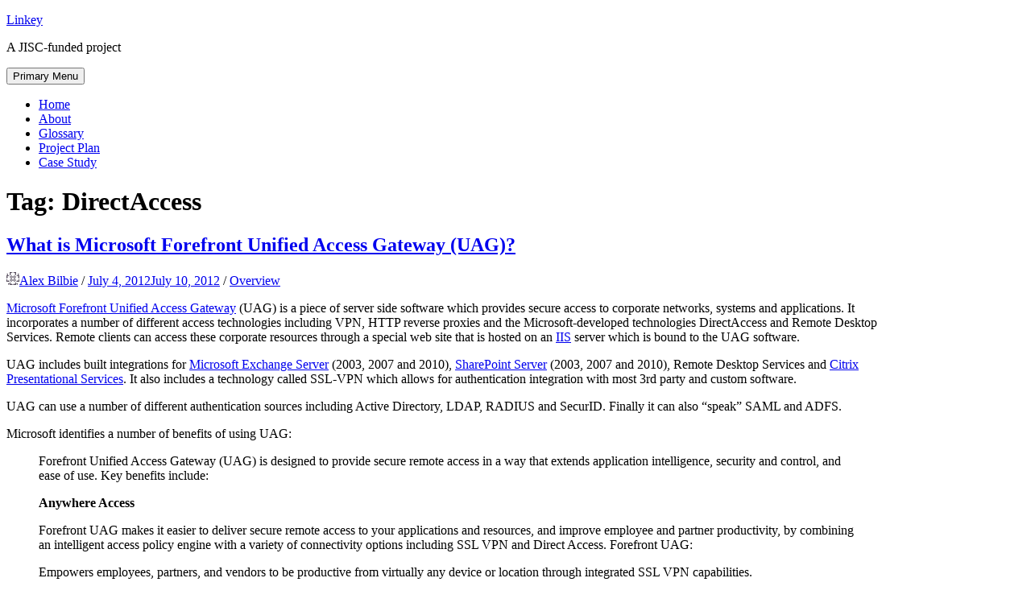

--- FILE ---
content_type: text/html; charset=UTF-8
request_url: https://linkey.blogs.lincoln.ac.uk/tag/directaccess/
body_size: 14757
content:
<!DOCTYPE html>
<html lang="en-US">
<head>
<meta charset="UTF-8">
<meta name="viewport" content="width=device-width, initial-scale=1">
<link rel="profile" href="http://gmpg.org/xfn/11">

<title>DirectAccess &#8211; Linkey</title>
<meta name='robots' content='noindex, nofollow' />
<link rel="alternate" type="application/rss+xml" title="Linkey &raquo; Feed" href="https://linkey.blogs.lincoln.ac.uk/feed/" />
<link rel="alternate" type="application/rss+xml" title="Linkey &raquo; Comments Feed" href="https://linkey.blogs.lincoln.ac.uk/comments/feed/" />
<link rel="alternate" type="application/rss+xml" title="Linkey &raquo; DirectAccess Tag Feed" href="https://linkey.blogs.lincoln.ac.uk/tag/directaccess/feed/" />
<style id='wp-img-auto-sizes-contain-inline-css' type='text/css'>
img:is([sizes=auto i],[sizes^="auto," i]){contain-intrinsic-size:3000px 1500px}
/*# sourceURL=wp-img-auto-sizes-contain-inline-css */
</style>
<style id='wp-emoji-styles-inline-css' type='text/css'>

	img.wp-smiley, img.emoji {
		display: inline !important;
		border: none !important;
		box-shadow: none !important;
		height: 1em !important;
		width: 1em !important;
		margin: 0 0.07em !important;
		vertical-align: -0.1em !important;
		background: none !important;
		padding: 0 !important;
	}
/*# sourceURL=wp-emoji-styles-inline-css */
</style>
<style id='wp-block-library-inline-css' type='text/css'>
:root{--wp-block-synced-color:#7a00df;--wp-block-synced-color--rgb:122,0,223;--wp-bound-block-color:var(--wp-block-synced-color);--wp-editor-canvas-background:#ddd;--wp-admin-theme-color:#007cba;--wp-admin-theme-color--rgb:0,124,186;--wp-admin-theme-color-darker-10:#006ba1;--wp-admin-theme-color-darker-10--rgb:0,107,160.5;--wp-admin-theme-color-darker-20:#005a87;--wp-admin-theme-color-darker-20--rgb:0,90,135;--wp-admin-border-width-focus:2px}@media (min-resolution:192dpi){:root{--wp-admin-border-width-focus:1.5px}}.wp-element-button{cursor:pointer}:root .has-very-light-gray-background-color{background-color:#eee}:root .has-very-dark-gray-background-color{background-color:#313131}:root .has-very-light-gray-color{color:#eee}:root .has-very-dark-gray-color{color:#313131}:root .has-vivid-green-cyan-to-vivid-cyan-blue-gradient-background{background:linear-gradient(135deg,#00d084,#0693e3)}:root .has-purple-crush-gradient-background{background:linear-gradient(135deg,#34e2e4,#4721fb 50%,#ab1dfe)}:root .has-hazy-dawn-gradient-background{background:linear-gradient(135deg,#faaca8,#dad0ec)}:root .has-subdued-olive-gradient-background{background:linear-gradient(135deg,#fafae1,#67a671)}:root .has-atomic-cream-gradient-background{background:linear-gradient(135deg,#fdd79a,#004a59)}:root .has-nightshade-gradient-background{background:linear-gradient(135deg,#330968,#31cdcf)}:root .has-midnight-gradient-background{background:linear-gradient(135deg,#020381,#2874fc)}:root{--wp--preset--font-size--normal:16px;--wp--preset--font-size--huge:42px}.has-regular-font-size{font-size:1em}.has-larger-font-size{font-size:2.625em}.has-normal-font-size{font-size:var(--wp--preset--font-size--normal)}.has-huge-font-size{font-size:var(--wp--preset--font-size--huge)}.has-text-align-center{text-align:center}.has-text-align-left{text-align:left}.has-text-align-right{text-align:right}.has-fit-text{white-space:nowrap!important}#end-resizable-editor-section{display:none}.aligncenter{clear:both}.items-justified-left{justify-content:flex-start}.items-justified-center{justify-content:center}.items-justified-right{justify-content:flex-end}.items-justified-space-between{justify-content:space-between}.screen-reader-text{border:0;clip-path:inset(50%);height:1px;margin:-1px;overflow:hidden;padding:0;position:absolute;width:1px;word-wrap:normal!important}.screen-reader-text:focus{background-color:#ddd;clip-path:none;color:#444;display:block;font-size:1em;height:auto;left:5px;line-height:normal;padding:15px 23px 14px;text-decoration:none;top:5px;width:auto;z-index:100000}html :where(.has-border-color){border-style:solid}html :where([style*=border-top-color]){border-top-style:solid}html :where([style*=border-right-color]){border-right-style:solid}html :where([style*=border-bottom-color]){border-bottom-style:solid}html :where([style*=border-left-color]){border-left-style:solid}html :where([style*=border-width]){border-style:solid}html :where([style*=border-top-width]){border-top-style:solid}html :where([style*=border-right-width]){border-right-style:solid}html :where([style*=border-bottom-width]){border-bottom-style:solid}html :where([style*=border-left-width]){border-left-style:solid}html :where(img[class*=wp-image-]){height:auto;max-width:100%}:where(figure){margin:0 0 1em}html :where(.is-position-sticky){--wp-admin--admin-bar--position-offset:var(--wp-admin--admin-bar--height,0px)}@media screen and (max-width:600px){html :where(.is-position-sticky){--wp-admin--admin-bar--position-offset:0px}}

/*# sourceURL=wp-block-library-inline-css */
</style><style id='global-styles-inline-css' type='text/css'>
:root{--wp--preset--aspect-ratio--square: 1;--wp--preset--aspect-ratio--4-3: 4/3;--wp--preset--aspect-ratio--3-4: 3/4;--wp--preset--aspect-ratio--3-2: 3/2;--wp--preset--aspect-ratio--2-3: 2/3;--wp--preset--aspect-ratio--16-9: 16/9;--wp--preset--aspect-ratio--9-16: 9/16;--wp--preset--color--black: #000000;--wp--preset--color--cyan-bluish-gray: #abb8c3;--wp--preset--color--white: #ffffff;--wp--preset--color--pale-pink: #f78da7;--wp--preset--color--vivid-red: #cf2e2e;--wp--preset--color--luminous-vivid-orange: #ff6900;--wp--preset--color--luminous-vivid-amber: #fcb900;--wp--preset--color--light-green-cyan: #7bdcb5;--wp--preset--color--vivid-green-cyan: #00d084;--wp--preset--color--pale-cyan-blue: #8ed1fc;--wp--preset--color--vivid-cyan-blue: #0693e3;--wp--preset--color--vivid-purple: #9b51e0;--wp--preset--gradient--vivid-cyan-blue-to-vivid-purple: linear-gradient(135deg,rgb(6,147,227) 0%,rgb(155,81,224) 100%);--wp--preset--gradient--light-green-cyan-to-vivid-green-cyan: linear-gradient(135deg,rgb(122,220,180) 0%,rgb(0,208,130) 100%);--wp--preset--gradient--luminous-vivid-amber-to-luminous-vivid-orange: linear-gradient(135deg,rgb(252,185,0) 0%,rgb(255,105,0) 100%);--wp--preset--gradient--luminous-vivid-orange-to-vivid-red: linear-gradient(135deg,rgb(255,105,0) 0%,rgb(207,46,46) 100%);--wp--preset--gradient--very-light-gray-to-cyan-bluish-gray: linear-gradient(135deg,rgb(238,238,238) 0%,rgb(169,184,195) 100%);--wp--preset--gradient--cool-to-warm-spectrum: linear-gradient(135deg,rgb(74,234,220) 0%,rgb(151,120,209) 20%,rgb(207,42,186) 40%,rgb(238,44,130) 60%,rgb(251,105,98) 80%,rgb(254,248,76) 100%);--wp--preset--gradient--blush-light-purple: linear-gradient(135deg,rgb(255,206,236) 0%,rgb(152,150,240) 100%);--wp--preset--gradient--blush-bordeaux: linear-gradient(135deg,rgb(254,205,165) 0%,rgb(254,45,45) 50%,rgb(107,0,62) 100%);--wp--preset--gradient--luminous-dusk: linear-gradient(135deg,rgb(255,203,112) 0%,rgb(199,81,192) 50%,rgb(65,88,208) 100%);--wp--preset--gradient--pale-ocean: linear-gradient(135deg,rgb(255,245,203) 0%,rgb(182,227,212) 50%,rgb(51,167,181) 100%);--wp--preset--gradient--electric-grass: linear-gradient(135deg,rgb(202,248,128) 0%,rgb(113,206,126) 100%);--wp--preset--gradient--midnight: linear-gradient(135deg,rgb(2,3,129) 0%,rgb(40,116,252) 100%);--wp--preset--font-size--small: 13px;--wp--preset--font-size--medium: 20px;--wp--preset--font-size--large: 36px;--wp--preset--font-size--x-large: 42px;--wp--preset--spacing--20: 0.44rem;--wp--preset--spacing--30: 0.67rem;--wp--preset--spacing--40: 1rem;--wp--preset--spacing--50: 1.5rem;--wp--preset--spacing--60: 2.25rem;--wp--preset--spacing--70: 3.38rem;--wp--preset--spacing--80: 5.06rem;--wp--preset--shadow--natural: 6px 6px 9px rgba(0, 0, 0, 0.2);--wp--preset--shadow--deep: 12px 12px 50px rgba(0, 0, 0, 0.4);--wp--preset--shadow--sharp: 6px 6px 0px rgba(0, 0, 0, 0.2);--wp--preset--shadow--outlined: 6px 6px 0px -3px rgb(255, 255, 255), 6px 6px rgb(0, 0, 0);--wp--preset--shadow--crisp: 6px 6px 0px rgb(0, 0, 0);}:where(.is-layout-flex){gap: 0.5em;}:where(.is-layout-grid){gap: 0.5em;}body .is-layout-flex{display: flex;}.is-layout-flex{flex-wrap: wrap;align-items: center;}.is-layout-flex > :is(*, div){margin: 0;}body .is-layout-grid{display: grid;}.is-layout-grid > :is(*, div){margin: 0;}:where(.wp-block-columns.is-layout-flex){gap: 2em;}:where(.wp-block-columns.is-layout-grid){gap: 2em;}:where(.wp-block-post-template.is-layout-flex){gap: 1.25em;}:where(.wp-block-post-template.is-layout-grid){gap: 1.25em;}.has-black-color{color: var(--wp--preset--color--black) !important;}.has-cyan-bluish-gray-color{color: var(--wp--preset--color--cyan-bluish-gray) !important;}.has-white-color{color: var(--wp--preset--color--white) !important;}.has-pale-pink-color{color: var(--wp--preset--color--pale-pink) !important;}.has-vivid-red-color{color: var(--wp--preset--color--vivid-red) !important;}.has-luminous-vivid-orange-color{color: var(--wp--preset--color--luminous-vivid-orange) !important;}.has-luminous-vivid-amber-color{color: var(--wp--preset--color--luminous-vivid-amber) !important;}.has-light-green-cyan-color{color: var(--wp--preset--color--light-green-cyan) !important;}.has-vivid-green-cyan-color{color: var(--wp--preset--color--vivid-green-cyan) !important;}.has-pale-cyan-blue-color{color: var(--wp--preset--color--pale-cyan-blue) !important;}.has-vivid-cyan-blue-color{color: var(--wp--preset--color--vivid-cyan-blue) !important;}.has-vivid-purple-color{color: var(--wp--preset--color--vivid-purple) !important;}.has-black-background-color{background-color: var(--wp--preset--color--black) !important;}.has-cyan-bluish-gray-background-color{background-color: var(--wp--preset--color--cyan-bluish-gray) !important;}.has-white-background-color{background-color: var(--wp--preset--color--white) !important;}.has-pale-pink-background-color{background-color: var(--wp--preset--color--pale-pink) !important;}.has-vivid-red-background-color{background-color: var(--wp--preset--color--vivid-red) !important;}.has-luminous-vivid-orange-background-color{background-color: var(--wp--preset--color--luminous-vivid-orange) !important;}.has-luminous-vivid-amber-background-color{background-color: var(--wp--preset--color--luminous-vivid-amber) !important;}.has-light-green-cyan-background-color{background-color: var(--wp--preset--color--light-green-cyan) !important;}.has-vivid-green-cyan-background-color{background-color: var(--wp--preset--color--vivid-green-cyan) !important;}.has-pale-cyan-blue-background-color{background-color: var(--wp--preset--color--pale-cyan-blue) !important;}.has-vivid-cyan-blue-background-color{background-color: var(--wp--preset--color--vivid-cyan-blue) !important;}.has-vivid-purple-background-color{background-color: var(--wp--preset--color--vivid-purple) !important;}.has-black-border-color{border-color: var(--wp--preset--color--black) !important;}.has-cyan-bluish-gray-border-color{border-color: var(--wp--preset--color--cyan-bluish-gray) !important;}.has-white-border-color{border-color: var(--wp--preset--color--white) !important;}.has-pale-pink-border-color{border-color: var(--wp--preset--color--pale-pink) !important;}.has-vivid-red-border-color{border-color: var(--wp--preset--color--vivid-red) !important;}.has-luminous-vivid-orange-border-color{border-color: var(--wp--preset--color--luminous-vivid-orange) !important;}.has-luminous-vivid-amber-border-color{border-color: var(--wp--preset--color--luminous-vivid-amber) !important;}.has-light-green-cyan-border-color{border-color: var(--wp--preset--color--light-green-cyan) !important;}.has-vivid-green-cyan-border-color{border-color: var(--wp--preset--color--vivid-green-cyan) !important;}.has-pale-cyan-blue-border-color{border-color: var(--wp--preset--color--pale-cyan-blue) !important;}.has-vivid-cyan-blue-border-color{border-color: var(--wp--preset--color--vivid-cyan-blue) !important;}.has-vivid-purple-border-color{border-color: var(--wp--preset--color--vivid-purple) !important;}.has-vivid-cyan-blue-to-vivid-purple-gradient-background{background: var(--wp--preset--gradient--vivid-cyan-blue-to-vivid-purple) !important;}.has-light-green-cyan-to-vivid-green-cyan-gradient-background{background: var(--wp--preset--gradient--light-green-cyan-to-vivid-green-cyan) !important;}.has-luminous-vivid-amber-to-luminous-vivid-orange-gradient-background{background: var(--wp--preset--gradient--luminous-vivid-amber-to-luminous-vivid-orange) !important;}.has-luminous-vivid-orange-to-vivid-red-gradient-background{background: var(--wp--preset--gradient--luminous-vivid-orange-to-vivid-red) !important;}.has-very-light-gray-to-cyan-bluish-gray-gradient-background{background: var(--wp--preset--gradient--very-light-gray-to-cyan-bluish-gray) !important;}.has-cool-to-warm-spectrum-gradient-background{background: var(--wp--preset--gradient--cool-to-warm-spectrum) !important;}.has-blush-light-purple-gradient-background{background: var(--wp--preset--gradient--blush-light-purple) !important;}.has-blush-bordeaux-gradient-background{background: var(--wp--preset--gradient--blush-bordeaux) !important;}.has-luminous-dusk-gradient-background{background: var(--wp--preset--gradient--luminous-dusk) !important;}.has-pale-ocean-gradient-background{background: var(--wp--preset--gradient--pale-ocean) !important;}.has-electric-grass-gradient-background{background: var(--wp--preset--gradient--electric-grass) !important;}.has-midnight-gradient-background{background: var(--wp--preset--gradient--midnight) !important;}.has-small-font-size{font-size: var(--wp--preset--font-size--small) !important;}.has-medium-font-size{font-size: var(--wp--preset--font-size--medium) !important;}.has-large-font-size{font-size: var(--wp--preset--font-size--large) !important;}.has-x-large-font-size{font-size: var(--wp--preset--font-size--x-large) !important;}
/*# sourceURL=global-styles-inline-css */
</style>

<style id='classic-theme-styles-inline-css' type='text/css'>
/*! This file is auto-generated */
.wp-block-button__link{color:#fff;background-color:#32373c;border-radius:9999px;box-shadow:none;text-decoration:none;padding:calc(.667em + 2px) calc(1.333em + 2px);font-size:1.125em}.wp-block-file__button{background:#32373c;color:#fff;text-decoration:none}
/*# sourceURL=/wp-includes/css/classic-themes.min.css */
</style>
<link nonce="60b1e2a0d7" rel='stylesheet' id='cookie-consent-css' href='https://linkey.blogs.lincoln.ac.uk/wp-content/plugins/unilincoln-network-cookie-consent/css/cookie-consent-min.css?ver=2' type='text/css' media='all' />
<link rel='stylesheet' id='bhari-core-css-css' href='https://linkey.blogs.lincoln.ac.uk/wp-content/themes/bhari/assets/css/min/style.min.css?ver=6.9' type='text/css' media='all' />
<style id='bhari-core-css-inline-css' type='text/css'>
.error404 .site-content, .page .site-content, .error404 .custom-headers, .page .custom-headers {max-width: 1100px; }.archive .site-content, .search .site-content, .blog .site-content, .archive .custom-headers, .search .custom-headers, .blog .custom-headers {max-width: 1100px; }.single .site-content, .single .custom-headers {max-width: 1100px; }
/*# sourceURL=bhari-core-css-inline-css */
</style>
<link rel='stylesheet' id='font-awesome-css' href='https://linkey.blogs.lincoln.ac.uk/wp-content/themes/bhari/assets/vendor/css/font-awesome.min.css?ver=6.9' type='text/css' media='all' />
<script type="text/javascript" id="jquery-core-js-extra">
/* <![CDATA[ */
var msreader_featured_posts = {"saving":"Saving...","post_featured":"This post is featured","feature":"Feature","unfeature":"Unfeature"};
//# sourceURL=jquery-core-js-extra
/* ]]> */
</script>
<script type="text/javascript" src="https://linkey.blogs.lincoln.ac.uk/wp-includes/js/jquery/jquery.min.js?ver=3.7.1" id="jquery-core-js"></script>
<script type="text/javascript" src="https://linkey.blogs.lincoln.ac.uk/wp-includes/js/jquery/jquery-migrate.min.js?ver=3.4.1" id="jquery-migrate-js"></script>
<script type="text/javascript" id="jquery-js-after">
/* <![CDATA[ */
var ajaxurl = 'https://linkey.blogs.lincoln.ac.uk/wp-admin/admin-ajax.php';
//# sourceURL=jquery-js-after
/* ]]> */
</script>
<link rel="https://api.w.org/" href="https://linkey.blogs.lincoln.ac.uk/wp-json/" /><link rel="alternate" title="JSON" type="application/json" href="https://linkey.blogs.lincoln.ac.uk/wp-json/wp/v2/tags/281601" /><link rel="EditURI" type="application/rsd+xml" title="RSD" href="https://linkey.blogs.lincoln.ac.uk/xmlrpc.php?rsd" />
<meta name="generator" content="Linkey 6.9 - https://linkey.blogs.lincoln.ac.uk" />
	<style>
		@media screen and (max-width: 782px) {
			#wpadminbar li#wp-admin-bar-log-in,
			#wpadminbar li#wp-admin-bar-register {
				display: block;
			}

			#wpadminbar li#wp-admin-bar-log-in a,
			#wpadminbar li#wp-admin-bar-register a {
				padding: 0 8px;
			}
		}
	</style>

        <script type="text/javascript">
            var jQueryMigrateHelperHasSentDowngrade = false;

			window.onerror = function( msg, url, line, col, error ) {
				// Break out early, do not processing if a downgrade reqeust was already sent.
				if ( jQueryMigrateHelperHasSentDowngrade ) {
					return true;
                }

				var xhr = new XMLHttpRequest();
				var nonce = '3cf5b67319';
				var jQueryFunctions = [
					'andSelf',
					'browser',
					'live',
					'boxModel',
					'support.boxModel',
					'size',
					'swap',
					'clean',
					'sub',
                ];
				var match_pattern = /\)\.(.+?) is not a function/;
                var erroredFunction = msg.match( match_pattern );

                // If there was no matching functions, do not try to downgrade.
                if ( null === erroredFunction || typeof erroredFunction !== 'object' || typeof erroredFunction[1] === "undefined" || -1 === jQueryFunctions.indexOf( erroredFunction[1] ) ) {
                    return true;
                }

                // Set that we've now attempted a downgrade request.
                jQueryMigrateHelperHasSentDowngrade = true;

				xhr.open( 'POST', 'https://linkey.blogs.lincoln.ac.uk/wp-admin/admin-ajax.php' );
				xhr.setRequestHeader( 'Content-Type', 'application/x-www-form-urlencoded' );
				xhr.onload = function () {
					var response,
                        reload = false;

					if ( 200 === xhr.status ) {
                        try {
                        	response = JSON.parse( xhr.response );

                        	reload = response.data.reload;
                        } catch ( e ) {
                        	reload = false;
                        }
                    }

					// Automatically reload the page if a deprecation caused an automatic downgrade, ensure visitors get the best possible experience.
					if ( reload ) {
						location.reload();
                    }
				};

				xhr.send( encodeURI( 'action=jquery-migrate-downgrade-version&_wpnonce=' + nonce ) );

				// Suppress error alerts in older browsers
				return true;
			}
        </script>

							<!-- Google Analytics tracking code output by Beehive Analytics Pro -->
						<script async src="https://www.googletagmanager.com/gtag/js?id=G-ZT1X89MNC1&l=beehiveDataLayer"></script>
		<script>
						window.beehiveDataLayer = window.beehiveDataLayer || [];
			function gaplusu() {beehiveDataLayer.push(arguments);}
			gaplusu('js', new Date())
						gaplusu('config', 'G-ZT1X89MNC1', {
				'anonymize_ip': true,
				'allow_google_signals': false,
			})
					</script>
		<style type="text/css">
/* <![CDATA[ */
img.latex { vertical-align: middle; border: none; }
/* ]]> */
</style>
</head>

<body class="archive tag tag-directaccess tag-281601 wp-theme-bhari layout-content-sidebar group-blog hfeed">
<div id="page" class="site">
    <a class="skip-link screen-reader-text" href="#content">Skip to content</a>

        <header id="masthead" class="site-header" role="banner">
    
        <div class="site-branding">
                                        <p class="site-title"><a href="https://linkey.blogs.lincoln.ac.uk/" rel="home">Linkey</a></p>
            
                                        <p class="site-description">A JISC-funded project</p>
                    </div><!-- .site-branding -->

        <nav id="site-navigation" class="main-navigation" role="navigation">
            <button class="menu-toggle" aria-controls="primary-menu" aria-expanded="false">
                                    <i class="fa fa-reorder" aria-hidden="true"></i>
                                Primary Menu            </button>
            <div class="menu-menu-container"><ul id="primary-menu" class="menu"><li id="menu-item-10" class="menu-item menu-item-type-custom menu-item-object-custom menu-item-home menu-item-10"><a href="http://linkey.blogs.lincoln.ac.uk">Home</a></li>
<li id="menu-item-33" class="menu-item menu-item-type-post_type menu-item-object-page menu-item-33"><a href="https://linkey.blogs.lincoln.ac.uk/about/">About</a></li>
<li id="menu-item-49" class="menu-item menu-item-type-post_type menu-item-object-page menu-item-49"><a href="https://linkey.blogs.lincoln.ac.uk/glossary-of-terms/">Glossary</a></li>
<li id="menu-item-174" class="menu-item menu-item-type-post_type menu-item-object-page menu-item-174"><a href="https://linkey.blogs.lincoln.ac.uk/project-plan/">Project Plan</a></li>
<li id="menu-item-295" class="menu-item menu-item-type-custom menu-item-object-custom menu-item-295"><a href="https://docs.google.com/document/d/1gVbsSxfixKRHJT5mjnigMcPoTubDRAQU-_eLbRXPK9E/edit?usp=sharing">Case Study</a></li>
</ul></div>        </nav><!-- #site-navigation -->

        </header><!-- #masthead -->

    
    
        <div id="content" class="site-content">
    
    <div id="primary" class="content-area">
        <main id="main" class="site-main" role="main">

            
                
                    <header class="page-header">
                        <h1 class="page-title"> <i class="fa fa-tag" aria-hidden="true"></i>Tag: <span>DirectAccess</span></h1>                                            </header><!-- .page-header -->

                
                
                
<article id="post-56" class="post-56 post type-post status-publish format-standard hentry category-overview tag-adfs tag-assertions tag-blackboard tag-directaccess tag-exchange tag-forefront tag-iis tag-ldap tag-oauth tag-outcome tag-saml tag-sharepoint tag-technology tag-thin-client tag-uag tag-zendesk">

        <header class="entry-header">
            
    <h2 class="entry-title"><a href="https://linkey.blogs.lincoln.ac.uk/2012/07/04/what-is-microsoft-forefront-unified-access-gateway-uag/" rel="bookmark">What is Microsoft Forefront Unified Access Gateway (UAG)?</a></h2><div class="entry-meta"><span class="meta-author"><img alt='' src='https://secure.gravatar.com/avatar/a35f448f2376214f37dd37a4f86b9854?s=16&amp;d=identicon&amp;r=G' class='avatar avatar-16' height='16' width='16' /><span class="byline"><span class="author vcard"><a class="url fn n" href="https://linkey.blogs.lincoln.ac.uk/author/abilbie/">Alex Bilbie</a></span> </span></span><span class="sep">/</span><span class="meta-date"><i class="fa fa-calendar" aria-hidden="true"></i> <span class="posted-on"><a href="https://linkey.blogs.lincoln.ac.uk/2012/07/04/what-is-microsoft-forefront-unified-access-gateway-uag/" rel="bookmark"><time class="entry-date published" datetime="2012-07-04T13:09:58+01:00">July 4, 2012</time><time class="updated" datetime="2012-07-10T14:16:21+01:00">July 10, 2012</time></a> </span></span><span class="sep">/</span><span class="meta-category"><i class="fa fa-folder" aria-hidden="true"></i> <span class="cat-links"> <a href="https://linkey.blogs.lincoln.ac.uk/category/overview/" rel="category tag">Overview</a> </span></span></div><!-- .entry-meta -->
        </header><!-- .entry-header -->
    
        <div class="entry-content">
    
    <p><a href="http://www.microsoft.com/en-us/server-cloud/forefront/unified-access-gateway.aspx">Microsoft Forefront Unified Access Gateway</a> (UAG) is a piece of server side software which provides secure access to corporate networks, systems and applications. It incorporates a number of different access technologies including VPN, HTTP reverse proxies and the Microsoft-developed technologies DirectAccess and Remote Desktop Services. Remote clients can access these corporate resources through a special web site that is hosted on an <a href="http://www.iis.net/">IIS</a> server which is bound to the UAG software.</p>
<p>UAG includes built integrations for <a href="http://www.microsoft.com/exchange/en-us/default.aspx">Microsoft Exchange Server</a> (2003, 2007 and 2010), <a href="http://sharepoint.microsoft.com/en-au/Pages/default.aspx">SharePoint Server</a> (2003, 2007 and 2010), Remote Desktop Services and <a href="http://www.citrix.com/English/ps2/products/product.asp?contentID=186">Citrix Presentational Services</a>. It also includes a technology called SSL-VPN which allows for authentication integration with most 3rd party and custom software.</p>
<p>UAG can use a number of different authentication sources including Active Directory, LDAP, RADIUS and SecurID. Finally it can also &#8220;speak&#8221; SAML and ADFS.</p>
<p>Microsoft identifies a number of benefits of using UAG:</p>
<blockquote><p>
  Forefront Unified Access Gateway (UAG) is designed to provide secure remote access in a way that extends application intelligence, security and control, and ease of use. Key benefits include:</p>
<p>  <strong>Anywhere Access</strong></p>
<p>  Forefront UAG makes it easier to deliver secure remote access to your applications and resources, and improve employee and partner productivity, by combining an intelligent access policy engine with a variety of connectivity options including SSL VPN and Direct Access. Forefront UAG:</p>
<p>Empowers employees, partners, and vendors to be productive from virtually any device or location through integrated SSL VPN capabilities.<br />
  Delivers simple and secure access optimised for applications such as SharePoint, Exchange, and Dynamics CRM.<br />
  Extends networking connectivity with Windows Direct Access to existing infrastructure and legacy applications.</p>
<p>  <strong>Integrated Security</strong></p>
<p>  Forefront UAG improves the security in remote access scenarios by enforcing granular access controls and policies that are tailored to the applications being published, the identity of the user, and the health status of the device being used. Forefront UAG further improves security by enabling strong authentication to applications and mitigating the risks of downloaded data from unmanaged devices. Forefront UAG:</p>
<p>Protects IT assets through fine-grained and built-in policies that provide access to sensitive data based on identity and endpoint health.<br />
  Easily integrates with Active Directory and enables a variety of strong authentication methods.<br />
  Limits exposure and prevent data leakage to unmanaged endpoints.</p>
<p>  <strong>Simplified Management</strong></p>
<p>  Forefront UAG offers a single platform through which to deliver and manage remote access. With built in policies and configurations for common applications and devices, you can gain more control, more efficient management, greater visibility, and lower total cost of ownership. Forefront UAG:</p>
<p>Consolidates remote access infrastructure and management.<br />
  Simplifies deployment and ongoing tasks through wizards and built-in policies.<br />
  Reduces support costs by delivering a simplified connectivity experience for users.</p>
<p>  Source: <em><a href="http://www.microsoft.com/en-us/server-cloud/forefront/unified-access-gateway.aspx">http://www.microsoft.com/en-us/server-cloud/forefront/unified-access-gateway.aspx</a></em>
</p></blockquote>
<h2>How UAG can help us</h2>
<p>At the university we have a number of existing web based applications which will benefit from having UAG integration.</p>
<p>We currently have SharePoint and Exchange 2003 installations (which will soon be upgraded to 2010) which UAG can natively integrate with.</p>
<p>We use <a href="http://www.blackboard.com/platforms/learn/overview.aspx">Blackboard Learn</a> as our LMS and <a href="http://zendesk.com/">Zendesk</a> as our support desk software, both of which have can use SAML for single sign on.</p>
<p>We are also looking into potentially using UAG as the access point for Windows 7 thin client access.</p>
<h2>How can UAG work with OAuth?</h2>
<p>As UAG can use SAML to communicate with services it means that we can use the <a href="http://tools.ietf.org/wg/oauth/draft-ietf-oauth-assertions/">OAuth 2.0 assertions specification</a> to create a translation framework between SAML assertions and OAuth tokens. This will extend some of the work that we&#8217;ve originally done on our OAuth server and the updated code will be published.</p>
<p>One of the outcomes of this project will be a case study (with open source code examples) on how UAG and an OAuth server can work together (though because we don&#8217;t know how this may work at the moment it could be that it turns out they can&#8217;t work together&#8230;) and on this blog we will document our experience.</p>

        </div><!-- .entry-content -->
    
        <footer class="entry-footer">
    
    <span class="meta-tag"><i class="fa fa-tags" aria-hidden="true"></i> <span class="tags-links"> <a href="https://linkey.blogs.lincoln.ac.uk/tag/adfs/" rel="tag">ADFS</a>, <a href="https://linkey.blogs.lincoln.ac.uk/tag/assertions/" rel="tag">assertions</a>, <a href="https://linkey.blogs.lincoln.ac.uk/tag/blackboard/" rel="tag">Blackboard</a>, <a href="https://linkey.blogs.lincoln.ac.uk/tag/directaccess/" rel="tag">DirectAccess</a>, <a href="https://linkey.blogs.lincoln.ac.uk/tag/exchange/" rel="tag">Exchange</a>, <a href="https://linkey.blogs.lincoln.ac.uk/tag/forefront/" rel="tag">Forefront</a>, <a href="https://linkey.blogs.lincoln.ac.uk/tag/iis/" rel="tag">IIS</a>, <a href="https://linkey.blogs.lincoln.ac.uk/tag/ldap/" rel="tag">LDAP</a>, <a href="https://linkey.blogs.lincoln.ac.uk/tag/oauth/" rel="tag">OAuth</a>, <a href="https://linkey.blogs.lincoln.ac.uk/tag/outcome/" rel="tag">outcome</a>, <a href="https://linkey.blogs.lincoln.ac.uk/tag/saml/" rel="tag">SAML</a>, <a href="https://linkey.blogs.lincoln.ac.uk/tag/sharepoint/" rel="tag">SharePoint</a>, <a href="https://linkey.blogs.lincoln.ac.uk/tag/technology/" rel="tag">technology</a>, <a href="https://linkey.blogs.lincoln.ac.uk/tag/thin-client/" rel="tag">thin client</a>, <a href="https://linkey.blogs.lincoln.ac.uk/tag/uag/" rel="tag">UAG</a>, <a href="https://linkey.blogs.lincoln.ac.uk/tag/zendesk/" rel="tag">Zendesk</a> </span></span>
        </footer><!-- .entry-footer -->
    
</article><!-- #post-## -->

                
                
                
                
            
        </main><!-- #main -->
    </div><!-- #primary -->


<aside id="secondary-right" class="widget-area" role="complementary">
    <section id="text-2" class="widget widget_text">			<div class="textwidget"><a href="http://www.jisc.ac.uk/whatwedo/programmes/di_directions/accessandidentitymanagement.aspx"><img src="http://www.jisc.ac.uk/media/3/4/5/%7B345F1B7F-4AD6-4A61-B5BE-70AFA60F002F%7Djisclogojpgweb.jpg" alt="JISC logo"/></a></div>
		</section><section id="tag_cloud-2" class="widget widget_tag_cloud"><h2 class="widget-title">Tags</h2><div class="tagcloud"><a href="https://linkey.blogs.lincoln.ac.uk/tag/adfs/" class="tag-cloud-link tag-link-6507 tag-link-position-1" style="font-size: 8pt;" aria-label="ADFS (1 item)">ADFS</a>
<a href="https://linkey.blogs.lincoln.ac.uk/tag/api/" class="tag-cloud-link tag-link-648 tag-link-position-2" style="font-size: 14.814159292035pt;" aria-label="API (6 items)">API</a>
<a href="https://linkey.blogs.lincoln.ac.uk/tag/assertions/" class="tag-cloud-link tag-link-281597 tag-link-position-3" style="font-size: 8pt;" aria-label="assertions (1 item)">assertions</a>
<a href="https://linkey.blogs.lincoln.ac.uk/tag/athens/" class="tag-cloud-link tag-link-1504 tag-link-position-4" style="font-size: 10.230088495575pt;" aria-label="Athens (2 items)">Athens</a>
<a href="https://linkey.blogs.lincoln.ac.uk/tag/authentication/" class="tag-cloud-link tag-link-1506 tag-link-position-5" style="font-size: 11.716814159292pt;" aria-label="authentication (3 items)">authentication</a>
<a href="https://linkey.blogs.lincoln.ac.uk/tag/authentication-server/" class="tag-cloud-link tag-link-281630 tag-link-position-6" style="font-size: 11.716814159292pt;" aria-label="authentication server (3 items)">authentication server</a>
<a href="https://linkey.blogs.lincoln.ac.uk/tag/blackboard/" class="tag-cloud-link tag-link-1430 tag-link-position-7" style="font-size: 10.230088495575pt;" aria-label="Blackboard (2 items)">Blackboard</a>
<a href="https://linkey.blogs.lincoln.ac.uk/tag/client/" class="tag-cloud-link tag-link-3369 tag-link-position-8" style="font-size: 10.230088495575pt;" aria-label="client (2 items)">client</a>
<a href="https://linkey.blogs.lincoln.ac.uk/tag/code/" class="tag-cloud-link tag-link-344961 tag-link-position-9" style="font-size: 12.955752212389pt;" aria-label="Code (4 items)">Code</a>
<a href="https://linkey.blogs.lincoln.ac.uk/tag/composer/" class="tag-cloud-link tag-link-172014 tag-link-position-10" style="font-size: 11.716814159292pt;" aria-label="Composer (3 items)">Composer</a>
<a href="https://linkey.blogs.lincoln.ac.uk/tag/directaccess/" class="tag-cloud-link tag-link-281601 tag-link-position-11" style="font-size: 8pt;" aria-label="DirectAccess (1 item)">DirectAccess</a>
<a href="https://linkey.blogs.lincoln.ac.uk/tag/exchange/" class="tag-cloud-link tag-link-4340 tag-link-position-12" style="font-size: 8pt;" aria-label="Exchange (1 item)">Exchange</a>
<a href="https://linkey.blogs.lincoln.ac.uk/tag/facebook/" class="tag-cloud-link tag-link-73 tag-link-position-13" style="font-size: 10.230088495575pt;" aria-label="Facebook (2 items)">Facebook</a>
<a href="https://linkey.blogs.lincoln.ac.uk/tag/federated-identity/" class="tag-cloud-link tag-link-314384 tag-link-position-14" style="font-size: 11.716814159292pt;" aria-label="Federated identity (3 items)">Federated identity</a>
<a href="https://linkey.blogs.lincoln.ac.uk/tag/forefront/" class="tag-cloud-link tag-link-281603 tag-link-position-15" style="font-size: 8pt;" aria-label="Forefront (1 item)">Forefront</a>
<a href="https://linkey.blogs.lincoln.ac.uk/tag/github/" class="tag-cloud-link tag-link-399 tag-link-position-16" style="font-size: 12.955752212389pt;" aria-label="Github (4 items)">Github</a>
<a href="https://linkey.blogs.lincoln.ac.uk/tag/google/" class="tag-cloud-link tag-link-86 tag-link-position-17" style="font-size: 14.814159292035pt;" aria-label="Google (6 items)">Google</a>
<a href="https://linkey.blogs.lincoln.ac.uk/tag/hawk/" class="tag-cloud-link tag-link-327875 tag-link-position-18" style="font-size: 10.230088495575pt;" aria-label="Hawk (2 items)">Hawk</a>
<a href="https://linkey.blogs.lincoln.ac.uk/tag/http/" class="tag-cloud-link tag-link-2588 tag-link-position-19" style="font-size: 12.955752212389pt;" aria-label="HTTP (4 items)">HTTP</a>
<a href="https://linkey.blogs.lincoln.ac.uk/tag/identity/" class="tag-cloud-link tag-link-11 tag-link-position-20" style="font-size: 11.716814159292pt;" aria-label="Identity (3 items)">Identity</a>
<a href="https://linkey.blogs.lincoln.ac.uk/tag/identity-management/" class="tag-cloud-link tag-link-232854 tag-link-position-21" style="font-size: 11.716814159292pt;" aria-label="Identity management (3 items)">Identity management</a>
<a href="https://linkey.blogs.lincoln.ac.uk/tag/iis/" class="tag-cloud-link tag-link-4949 tag-link-position-22" style="font-size: 8pt;" aria-label="IIS (1 item)">IIS</a>
<a href="https://linkey.blogs.lincoln.ac.uk/tag/json/" class="tag-cloud-link tag-link-4184 tag-link-position-23" style="font-size: 10.230088495575pt;" aria-label="JSON (2 items)">JSON</a>
<a href="https://linkey.blogs.lincoln.ac.uk/tag/ldap/" class="tag-cloud-link tag-link-4345 tag-link-position-24" style="font-size: 8pt;" aria-label="LDAP (1 item)">LDAP</a>
<a href="https://linkey.blogs.lincoln.ac.uk/tag/library/" class="tag-cloud-link tag-link-329 tag-link-position-25" style="font-size: 11.716814159292pt;" aria-label="library (3 items)">library</a>
<a href="https://linkey.blogs.lincoln.ac.uk/tag/microsoft/" class="tag-cloud-link tag-link-870 tag-link-position-26" style="font-size: 11.716814159292pt;" aria-label="Microsoft (3 items)">Microsoft</a>
<a href="https://linkey.blogs.lincoln.ac.uk/tag/oauth/" class="tag-cloud-link tag-link-703 tag-link-position-27" style="font-size: 22pt;" aria-label="OAuth (26 items)">OAuth</a>
<a href="https://linkey.blogs.lincoln.ac.uk/tag/oauth-2-0/" class="tag-cloud-link tag-link-118253 tag-link-position-28" style="font-size: 10.230088495575pt;" aria-label="OAuth 2.0 (2 items)">OAuth 2.0</a>
<a href="https://linkey.blogs.lincoln.ac.uk/tag/openid/" class="tag-cloud-link tag-link-131 tag-link-position-29" style="font-size: 10.230088495575pt;" aria-label="OpenID (2 items)">OpenID</a>
<a href="https://linkey.blogs.lincoln.ac.uk/tag/oz/" class="tag-cloud-link tag-link-327874 tag-link-position-30" style="font-size: 10.230088495575pt;" aria-label="Oz (2 items)">Oz</a>
<a href="https://linkey.blogs.lincoln.ac.uk/tag/php/" class="tag-cloud-link tag-link-1091 tag-link-position-31" style="font-size: 16.672566371681pt;" aria-label="PHP (9 items)">PHP</a>
<a href="https://linkey.blogs.lincoln.ac.uk/tag/protocol/" class="tag-cloud-link tag-link-464 tag-link-position-32" style="font-size: 10.230088495575pt;" aria-label="protocol (2 items)">protocol</a>
<a href="https://linkey.blogs.lincoln.ac.uk/tag/resource-server/" class="tag-cloud-link tag-link-281625 tag-link-position-33" style="font-size: 12.955752212389pt;" aria-label="resource server (4 items)">resource server</a>
<a href="https://linkey.blogs.lincoln.ac.uk/tag/saml/" class="tag-cloud-link tag-link-4603 tag-link-position-34" style="font-size: 13.946902654867pt;" aria-label="SAML (5 items)">SAML</a>
<a href="https://linkey.blogs.lincoln.ac.uk/tag/security/" class="tag-cloud-link tag-link-4904 tag-link-position-35" style="font-size: 14.814159292035pt;" aria-label="security (6 items)">security</a>
<a href="https://linkey.blogs.lincoln.ac.uk/tag/security-assertion-markup-language/" class="tag-cloud-link tag-link-289697 tag-link-position-36" style="font-size: 10.230088495575pt;" aria-label="Security Assertion Markup Language (2 items)">Security Assertion Markup Language</a>
<a href="https://linkey.blogs.lincoln.ac.uk/tag/sharepoint/" class="tag-cloud-link tag-link-1780 tag-link-position-37" style="font-size: 8pt;" aria-label="SharePoint (1 item)">SharePoint</a>
<a href="https://linkey.blogs.lincoln.ac.uk/tag/specification/" class="tag-cloud-link tag-link-281593 tag-link-position-38" style="font-size: 11.716814159292pt;" aria-label="specification (3 items)">specification</a>
<a href="https://linkey.blogs.lincoln.ac.uk/tag/technology/" class="tag-cloud-link tag-link-243 tag-link-position-39" style="font-size: 8pt;" aria-label="technology (1 item)">technology</a>
<a href="https://linkey.blogs.lincoln.ac.uk/tag/thin-client/" class="tag-cloud-link tag-link-1023 tag-link-position-40" style="font-size: 8pt;" aria-label="thin client (1 item)">thin client</a>
<a href="https://linkey.blogs.lincoln.ac.uk/tag/tim-bray/" class="tag-cloud-link tag-link-281611 tag-link-position-41" style="font-size: 11.716814159292pt;" aria-label="Tim Bray (3 items)">Tim Bray</a>
<a href="https://linkey.blogs.lincoln.ac.uk/tag/twitter/" class="tag-cloud-link tag-link-23 tag-link-position-42" style="font-size: 10.230088495575pt;" aria-label="Twitter (2 items)">Twitter</a>
<a href="https://linkey.blogs.lincoln.ac.uk/tag/uag/" class="tag-cloud-link tag-link-178466 tag-link-position-43" style="font-size: 11.716814159292pt;" aria-label="UAG (3 items)">UAG</a>
<a href="https://linkey.blogs.lincoln.ac.uk/tag/ux/" class="tag-cloud-link tag-link-281592 tag-link-position-44" style="font-size: 8pt;" aria-label="UX (1 item)">UX</a>
<a href="https://linkey.blogs.lincoln.ac.uk/tag/zendesk/" class="tag-cloud-link tag-link-4256 tag-link-position-45" style="font-size: 8pt;" aria-label="Zendesk (1 item)">Zendesk</a></div>
</section><section id="search-2" class="widget widget_search"><form role="search" method="get" class="search-form" action="https://linkey.blogs.lincoln.ac.uk/">
				<label>
					<span class="screen-reader-text">Search for:</span>
					<input type="search" class="search-field" placeholder="Search &hellip;" value="" name="s" />
				</label>
				<input type="submit" class="search-submit" value="Search" />
			</form></section><section id="linkcat-2" class="widget widget_links"><h2 class="widget-title">Links</h2>
	<ul class='xoxo blogroll'>
<li><a href="https://github.com/php-loep/oauth2-client">Client source code</a></li>
<li><a href="https://github.com/php-loep/oauth2-server">Server source code</a></li>

	</ul>
</section>

		<section id="recent-posts-2" class="widget widget_recent_entries">
		<h2 class="widget-title">Recent Posts</h2>
		<ul>
											<li>
					<a href="https://linkey.blogs.lincoln.ac.uk/2013/07/11/podcast-interview-is-oauth-2-the-devil/">Podcast interview: Is OAuth 2 the Devil?</a>
									</li>
											<li>
					<a href="https://linkey.blogs.lincoln.ac.uk/2013/05/27/oauth-case-study-a-review-into-the-uses-of-oauth-in-higher-education/">OAuth Case Study: A review into the uses of OAuth in higher education</a>
									</li>
											<li>
					<a href="https://linkey.blogs.lincoln.ac.uk/2013/05/23/oauth-2-0-php-library/">OAuth 2.0 PHP Library</a>
									</li>
											<li>
					<a href="https://linkey.blogs.lincoln.ac.uk/2013/05/17/project-dissemination-at-the-internet-identity-workshop/">Project dissemination at the Internet Identity Workshop</a>
									</li>
											<li>
					<a href="https://linkey.blogs.lincoln.ac.uk/2013/05/16/oauth-2-0-has-won-the-2013-european-identity-award/">OAuth 2.0 has won the 2013 European Identity Award</a>
									</li>
					</ul>

		</section><section id="archives-2" class="widget widget_archive"><h2 class="widget-title">Archives</h2>
			<ul>
					<li><a href='https://linkey.blogs.lincoln.ac.uk/2013/07/'>July 2013</a></li>
	<li><a href='https://linkey.blogs.lincoln.ac.uk/2013/05/'>May 2013</a></li>
	<li><a href='https://linkey.blogs.lincoln.ac.uk/2013/04/'>April 2013</a></li>
	<li><a href='https://linkey.blogs.lincoln.ac.uk/2013/03/'>March 2013</a></li>
	<li><a href='https://linkey.blogs.lincoln.ac.uk/2013/02/'>February 2013</a></li>
	<li><a href='https://linkey.blogs.lincoln.ac.uk/2012/12/'>December 2012</a></li>
	<li><a href='https://linkey.blogs.lincoln.ac.uk/2012/11/'>November 2012</a></li>
	<li><a href='https://linkey.blogs.lincoln.ac.uk/2012/10/'>October 2012</a></li>
	<li><a href='https://linkey.blogs.lincoln.ac.uk/2012/09/'>September 2012</a></li>
	<li><a href='https://linkey.blogs.lincoln.ac.uk/2012/08/'>August 2012</a></li>
	<li><a href='https://linkey.blogs.lincoln.ac.uk/2012/07/'>July 2012</a></li>
	<li><a href='https://linkey.blogs.lincoln.ac.uk/2012/06/'>June 2012</a></li>
			</ul>

			</section><section id="categories-2" class="widget widget_categories"><h2 class="widget-title">Categories</h2>
			<ul>
					<li class="cat-item cat-item-3458"><a href="https://linkey.blogs.lincoln.ac.uk/category/announcements/">Announcements</a>
</li>
	<li class="cat-item cat-item-362"><a href="https://linkey.blogs.lincoln.ac.uk/category/code/">Code</a>
</li>
	<li class="cat-item cat-item-314381"><a href="https://linkey.blogs.lincoln.ac.uk/category/in-depth/">In depth</a>
</li>
	<li class="cat-item cat-item-5"><a href="https://linkey.blogs.lincoln.ac.uk/category/news/">News</a>
</li>
	<li class="cat-item cat-item-240271"><a href="https://linkey.blogs.lincoln.ac.uk/category/nutshell/">Nutshell</a>
</li>
	<li class="cat-item cat-item-314"><a href="https://linkey.blogs.lincoln.ac.uk/category/overview/">Overview</a>
</li>
	<li class="cat-item cat-item-172505"><a href="https://linkey.blogs.lincoln.ac.uk/category/talk/">Talk</a>
</li>
	<li class="cat-item cat-item-1"><a href="https://linkey.blogs.lincoln.ac.uk/category/uncategorized/">Uncategorized</a>
</li>
			</ul>

			</section><section id="meta-2" class="widget widget_meta"><h2 class="widget-title">Meta</h2>			<ul>
						<li><a href="https://linkey.blogs.lincoln.ac.uk/wp-login.php">Log in</a></li>
			<li><a href="https://linkey.blogs.lincoln.ac.uk/feed/" title="Syndicate this site using RSS 2.0">Entries <abbr title="Really Simple Syndication">RSS</abbr></a></li>
			<li><a href="https://linkey.blogs.lincoln.ac.uk/comments/feed/" title="The latest comments to all posts in RSS">Comments <abbr title="Really Simple Syndication">RSS</abbr></a></li>
			<li><a href="http://blogs.lincoln.ac.uk/" title="Powered by Website Creation Service">Website Creation Service</a></li>
						</ul>
		</section></aside><!-- #secondary-right -->
        </div><!-- #content -->
    
        <footer id="colophon" class="site-footer" role="contentinfo">
    
        <div class="site-info">
            <a href="https://wordpress.org/">
                Proudly powered by WordPress            </a>
            <span class="sep"> | </span>
            Theme: <a href="http://maheshwaghmare.wordpress.com/" rel="designer">Bhari</a>        </div><!-- .site-info -->

        </footer><!-- #colophon -->
    
</div><!-- #page -->

<script type="speculationrules">
{"prefetch":[{"source":"document","where":{"and":[{"href_matches":"/*"},{"not":{"href_matches":["/wp-*.php","/wp-admin/*","/files/*","/wp-content/*","/wp-content/plugins/*","/wp-content/themes/bhari/*","/*\\?(.+)"]}},{"not":{"selector_matches":"a[rel~=\"nofollow\"]"}},{"not":{"selector_matches":".no-prefetch, .no-prefetch a"}}]},"eagerness":"conservative"}]}
</script>
    <div id="cookie-consent-overlay" class="cookie-consent-overlay" style="display:none;" role="dialog" aria-labelledby="cookie-title" aria-describedby="cookie-description" aria-modal="true" aria-live="polite">
      <div id="cookie-consent-banner" class="cookie-consent-banner">
        <h3 id="cookie-title">Your Privacy Matters</h3>
        <p id="cookie-description">We use essential cookies to ensure our website functions correctly. With your consent, we also use analytics cookies to help us understand how people use our site, so we can improve its performance and usability.<br>These analytics do not collect personal information or track you across other websites.<br>By clicking Accept, you agree to the use of cookies as outlined in our <a href="https://blogs.lincoln.ac.uk/privacy-policy/" target="_blank">Privacy and Cookie Policy</a>.</p>
        <div class="cookie-buttons">
          <button id="cookie-accept" type="button" aria-label="Accept all cookies">Accept</button>
          <button id="cookie-reject" type="button" aria-label="Reject non-essential cookies">Reject Additional Cookies</button>
        </div>
      </div>
    </div>
    <script type="text/javascript" id="blog_templates_front-js-extra">
/* <![CDATA[ */
var blog_templates_params = {"type":""};
//# sourceURL=blog_templates_front-js-extra
/* ]]> */
</script>
<script type="text/javascript" src="https://linkey.blogs.lincoln.ac.uk/wp-content/plugins/blogtemplates//blogtemplatesfiles/assets/js/front.js?ver=2.6.8.2" id="blog_templates_front-js"></script>
<script type="text/javascript" id="cookie-consent-js-extra">
/* <![CDATA[ */
var cookieConsentData = {"clarityEnabled":"","privacyPolicyUrl":"https://blogs.lincoln.ac.uk/privacy-policy/"};
//# sourceURL=cookie-consent-js-extra
/* ]]> */
</script>
<script type="text/javascript" src="https://linkey.blogs.lincoln.ac.uk/wp-content/plugins/unilincoln-network-cookie-consent/js/cookie-consent-min.js?ver=2" id="cookie-consent-js" defer="defer" data-wp-strategy="defer"></script>
<script type="text/javascript" src="https://linkey.blogs.lincoln.ac.uk/wp-content/themes/bhari/assets/js/min/style.min.js?ver%5B0%5D=jquery" id="bhari-core-js-js"></script>
<script id="wp-emoji-settings" type="application/json">
{"baseUrl":"https://s.w.org/images/core/emoji/17.0.2/72x72/","ext":".png","svgUrl":"https://s.w.org/images/core/emoji/17.0.2/svg/","svgExt":".svg","source":{"concatemoji":"https://linkey.blogs.lincoln.ac.uk/wp-includes/js/wp-emoji-release.min.js?ver=6.9"}}
</script>
<script type="module">
/* <![CDATA[ */
/*! This file is auto-generated */
const a=JSON.parse(document.getElementById("wp-emoji-settings").textContent),o=(window._wpemojiSettings=a,"wpEmojiSettingsSupports"),s=["flag","emoji"];function i(e){try{var t={supportTests:e,timestamp:(new Date).valueOf()};sessionStorage.setItem(o,JSON.stringify(t))}catch(e){}}function c(e,t,n){e.clearRect(0,0,e.canvas.width,e.canvas.height),e.fillText(t,0,0);t=new Uint32Array(e.getImageData(0,0,e.canvas.width,e.canvas.height).data);e.clearRect(0,0,e.canvas.width,e.canvas.height),e.fillText(n,0,0);const a=new Uint32Array(e.getImageData(0,0,e.canvas.width,e.canvas.height).data);return t.every((e,t)=>e===a[t])}function p(e,t){e.clearRect(0,0,e.canvas.width,e.canvas.height),e.fillText(t,0,0);var n=e.getImageData(16,16,1,1);for(let e=0;e<n.data.length;e++)if(0!==n.data[e])return!1;return!0}function u(e,t,n,a){switch(t){case"flag":return n(e,"\ud83c\udff3\ufe0f\u200d\u26a7\ufe0f","\ud83c\udff3\ufe0f\u200b\u26a7\ufe0f")?!1:!n(e,"\ud83c\udde8\ud83c\uddf6","\ud83c\udde8\u200b\ud83c\uddf6")&&!n(e,"\ud83c\udff4\udb40\udc67\udb40\udc62\udb40\udc65\udb40\udc6e\udb40\udc67\udb40\udc7f","\ud83c\udff4\u200b\udb40\udc67\u200b\udb40\udc62\u200b\udb40\udc65\u200b\udb40\udc6e\u200b\udb40\udc67\u200b\udb40\udc7f");case"emoji":return!a(e,"\ud83e\u1fac8")}return!1}function f(e,t,n,a){let r;const o=(r="undefined"!=typeof WorkerGlobalScope&&self instanceof WorkerGlobalScope?new OffscreenCanvas(300,150):document.createElement("canvas")).getContext("2d",{willReadFrequently:!0}),s=(o.textBaseline="top",o.font="600 32px Arial",{});return e.forEach(e=>{s[e]=t(o,e,n,a)}),s}function r(e){var t=document.createElement("script");t.src=e,t.defer=!0,document.head.appendChild(t)}a.supports={everything:!0,everythingExceptFlag:!0},new Promise(t=>{let n=function(){try{var e=JSON.parse(sessionStorage.getItem(o));if("object"==typeof e&&"number"==typeof e.timestamp&&(new Date).valueOf()<e.timestamp+604800&&"object"==typeof e.supportTests)return e.supportTests}catch(e){}return null}();if(!n){if("undefined"!=typeof Worker&&"undefined"!=typeof OffscreenCanvas&&"undefined"!=typeof URL&&URL.createObjectURL&&"undefined"!=typeof Blob)try{var e="postMessage("+f.toString()+"("+[JSON.stringify(s),u.toString(),c.toString(),p.toString()].join(",")+"));",a=new Blob([e],{type:"text/javascript"});const r=new Worker(URL.createObjectURL(a),{name:"wpTestEmojiSupports"});return void(r.onmessage=e=>{i(n=e.data),r.terminate(),t(n)})}catch(e){}i(n=f(s,u,c,p))}t(n)}).then(e=>{for(const n in e)a.supports[n]=e[n],a.supports.everything=a.supports.everything&&a.supports[n],"flag"!==n&&(a.supports.everythingExceptFlag=a.supports.everythingExceptFlag&&a.supports[n]);var t;a.supports.everythingExceptFlag=a.supports.everythingExceptFlag&&!a.supports.flag,a.supports.everything||((t=a.source||{}).concatemoji?r(t.concatemoji):t.wpemoji&&t.twemoji&&(r(t.twemoji),r(t.wpemoji)))});
//# sourceURL=https://linkey.blogs.lincoln.ac.uk/wp-includes/js/wp-emoji-loader.min.js
/* ]]> */
</script>

</body>
</html>